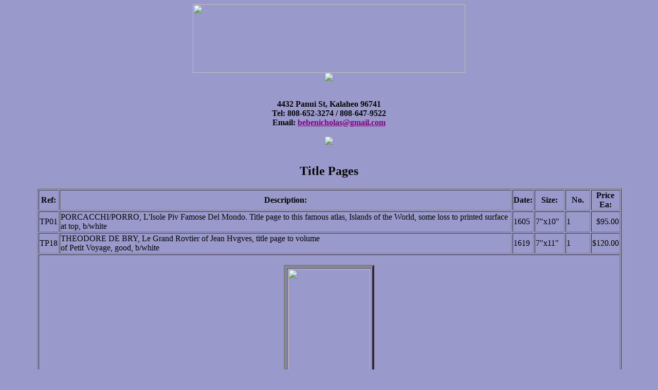

--- FILE ---
content_type: text/html
request_url: http://brunias.com/worldpolesstars.html
body_size: 11098
content:
<html>
<head>
<TITLE>World/Poles/Stars</TITLE>
<META Name="description" Content="Maps and Prints of the United States. Maps from all fifty states. ">
<META Name="keywords" Content="brunias, maps, prints, antiques, antique, map, print, lithograph, lithographs, acient, artifact, artifacts ">
<META name="resource-type" content="document">
<META name="distribution" content="global">
<META name="copyright" content="All contents are copyright 2002 by Kauai Fine Arts">
<META http-equiv="Content-Type" content="text/html; charset=windows-1252">
<META NAME="revisit-after" CONTENT="31 days">
<META NAME="ROBOTS" CONTENT="ALL">


<style type="text/css">
<!--
.style1 {
	color: #FF0000;
	font-weight: bold;
}
-->
</style>
</head>
<body bgcolor="#9999cc" link="#7F007F" vlink="#7F0000" text="#000000" background="images/bkg1.jpg">
<!--#exec cgi="./axs/ax.cgi" -->


<center>
<img width=530 height=134 border=0 src="images/kfalogo.gif">
<br>
<img border=0 src="images/devider.gif"><br><br><br>
<!-- Insert unique text from here  -->
<b>4432 Panui St, Kalaheo 96741<br />
        Tel: 808-652-3274 / 808-647-9522<br />
        Email: <a href="mailto:bebenicholas@gmail.com">bebenicholas@gmail.com</a></b>
</center>
<div align="center"><a name="top"></a><BR>
  <a href="http://brunias.com" target="_top"><img src="images/home.gif" border=0></a> 
  <BR>
   <BR>
</div>
<center>
  <h2>Title Pages</h2>


  <table border=1 width=90% align=center valign=top >
    <tr> 
      <td align="center"><b>Ref:</b></td>
      <td align="center"> <b> Description:</b> </td>
      <td align="center"><b>Date:</b></td>
      <td align="center"><b> Size: </b></td>
      <td align="center"><b>No.</b></td>
      <td align="center"><b>Price Ea:</b></td>
    </tr>
    <tr> 
      <td>TP01 </td>
      <td>PORCACCHI/PORRO, L'Isole Piv Famose Del Mondo. Title page to this famous 
        atlas, Islands of the World, some loss to printed surface at top, b/white 
      </td>
      <td>1605 </td>
      <td>7"x10" </td>
      <td>1 </td>
      <td align="right">$95.00</td>
    </tr>
    <tr> 
      <td>TP18</td>
      <td>THEODORE DE BRY, Le Grand Rovtier of Jean Hvgves, title page to volume<br>
        of Petit Voyage, good, b/white</td>
      <td>1619</td>
      <td>7"x11" </td>
      <td>1 </td>
      <td align="right">$120.00</td>
    </tr>
    <tr> 
      <td align="center" colspan="6"><BR> <table border=4>
          <tr> 
            <td><a href="images/tp02.jpg"><img src="images/s_tp02.jpg" width="160" height="250" border="0"><a></a></a></td>
          </tr>
        </table>
        <br>
        Ref#TP02 Click on image for larger view.</td>
    </tr>
    <tr> 
      <td>TP02 </td>
      <td>PORCACCHI/PORRO, L'Isole Piv Famose Del Mondo. Title page to this famous 
        atlas, Islands of the World, generally good condition but laid to paper, 
        b/white </td>
      <td>1620 </td>
      <td>7"x10" </td>
      <td>1 </td>
      <td align="right">$195.00</td>
    </tr>
    <tr> 
      <td>TP19</td>
      <td>THEODORE DE BRY, History Navigation of Jean Hvgves, title page to<br>
        volume of Petit Voyage, good, b/white</td>
      <td>1638</td>
      <td>7"x11" </td>
      <td> 1 </td>
      <td align="right">$120.00</td>
    </tr>
    <tr> 
      <td align="center" colspan="6"><BR> <table border=4>
          <tr> 
            <td><a href="images/tp03.jpg"><img src="images/s_tp03.jpg" width="167" height="250" border="0"><a></a></a></td>
          </tr>
        </table>
        <br>
        Ref#TP03 Click on image for larger view.</td>
    </tr>
    <tr> 
      <td>TP03 </td>
      <td>FRUYTIRS/NEEFFS, unknown frontispiece title page, excellent detail, 
        full colour </td>
      <td>1650 </td>
      <td>7"x9" </td>
      <td>1 </td>
      <td align="right">$225.00</td>
    </tr>
    <tr> 
      <td align="center" colspan="6"><BR> <table border=4>
          <tr> 
            <td><a href="images/tp04.jpg"><img src="images/s_tp04.jpg" width="150" height="250" border="0"><a></a></a></td>
          </tr>
        </table>
        <br>
        Ref#TP04 Click on image for larger view.</td>
    </tr>
    <tr> 
      <td>TP04 </td>
      <td>PETER HEYLYN, Title page to his famous Cosmographie, 5th edition, London 
        for Anne Seile, black/white </td>
      <td>1669 </td>
      <td>8"x11" </td>
      <td><span class="style1">SOLD</span></td>
      <td align="right">$325.00</td>
    </tr>
    <tr> 
      <td align="center" colspan="6"><BR> <table border=4>
          <tr> 
            <td><a href="images/tp05.jpg"><img src="images/s_tp05.jpg" width="141" height="250" border="0"><a></a></a></td>
          </tr>
        </table>
        <br>
        Ref#TP05 Click on image for larger view.</td>
    </tr>
    <tr> 
      <td>TP05 </td>
      <td>ATHANASII KIRCHERI, excellent title page from his famous book Mudi Subterranei, 
        black/white </td>
      <td>1678 </td>
      <td>8"x13" </td>
      <td>1 </td>
      <td align="right">$295.00</td>
    </tr>
    <tr> 
      <td align="center" colspan="6"><BR> <table border=4>
          <tr> 
            <td><a href="images/tp06.jpg"><img src="images/s_tp06.jpg" width="173" height="250" border="0"><a></a></a></td>
          </tr>
        </table>
        <br>
        Ref#TP06 Click on image for larger view.</td>
    </tr>
    <tr> 
      <td>TP06 </td>
      <td>TIRION/Albrizzi, Title page to the Atlante Novissimo after De L'Isle, 
        published Italy, black/white </td>
      <td>1740 </td>
      <td>8"x12" </td>
      <td>1 </td>
      <td align="right">$285.00</td>
    </tr>
    <tr> 
      <td align="center" colspan="6"><BR> <table border=4>
          <tr> 
            <td><a href="images/tp07.jpg"><img src="images/s_tp07.jpg" width="183" height="250" border="0"><a></a></a></td>
          </tr>
        </table>
        <br>
        Ref#TP07 Click on image for larger view.</td>
    </tr>
    <tr> 
      <td>TP07 </td>
      <td>VAUGONDY, Huge title page to his famous Atlas Universel, printed Paris, 
        black/white </td>
      <td>1757 </td>
      <td>14"x19" </td>
      <td>1 </td>
      <td align="right">$295.00</td>
    </tr>
    <tr> 
      <td>TP08 </td>
      <td>BELLIN/Mannevillette, excellent huge title page to the famous Neptune 
        Orientale, a large sea atlas, full colour </td>
      <td>1775 </td>
      <td>12"x19" </td>
      <td>1 </td>
      <td align="right">$585.00</td>
    </tr>
    <tr> 
      <td align="center" colspan="6"><BR> <table border=4>
          <tr> 
            <td><a href="images/tp09.jpg"><img src="images/s_tp09.jpg" width="250" height="189" border="0"><a></a></a></td>
          </tr>
        </table>
        <br>
        Ref#TP09 Click on image for larger view.</td>
    </tr>
    <tr> 
      <td>TP09 </td>
      <td>ANTONIO ZATTA, excellent vignette title page to his famous atlas Atlante 
        Novissimo, Volume One, black/white </td>
      <td>1779 </td>
      <td>17"x13" </td>
      <td>1 </td>
      <td align="right">$475.00</td>
    </tr>
    <tr> 
      <td align="center" colspan="6"><BR> <table border=4>
          <tr> 
            <td><a href="images/tp10.jpg"><img src="images/s_tp10.jpg" width="250" height="231" border="0"><a></a></a></td>
          </tr>
        </table>
        <br>
        Ref#TP10 Click on image for larger view.</td>
    </tr>
    <tr> 
      <td>TP10 </td>
      <td>BLAIR, Two dedication title pages to his famous book Chronological History, 
        attractive with large vignette of lions holding heraldic shields, b/white 
      </td>
      <td>1775</td>
      <td>11"x15" </td>
      <td>pair </td>
      <td align="right">$225.00</td>
    </tr>
    <tr> 
      <td align="center" colspan="6"><BR> <table border=4>
          <tr> 
            <td><a href="images/tp11.jpg"><img src="images/s_tp11.jpg" width="150" height="250" border="0"><a></a></a></td>
          </tr>
        </table>
        <br>
        Ref#TP11 Click on image for larger view.</td>
    </tr>
    <tr> 
      <td>TP11 </td>
      <td>BANKES GEOGRAPHY, very attractive vignette title page to System of Geography, 
        black/white </td>
      <td>1790 </td>
      <td>9"x14" </td>
      <td>1 </td>
      <td align="right">$225.00</td>
    </tr>
    <tr> 
      <td>TP12 </td>
      <td>LA PEROUSE, Decorative scene with large chart world being examined by 
        cherubs, from his travel atlas, b/white</td>
      <td>1797</td>
      <td>10"x16" </td>
      <td>1 </td>
      <td align="right">$375.00</td>
    </tr>
    <tr> 
      <td>TP13 </td>
      <td>SCHINZ, decorative title page with vignette scene, for Honnegers book 
        Naturgeschichte, b/white </td>
      <td>1840 </td>
      <td>9"x12" </td>
      <td>1 </td>
      <td align="right">$95.00</td>
    </tr>
    <tr> 
      <td align="center" colspan="6"><BR> <table border=4>
          <tr> 
            <td><a href="images/tp14.jpg"><img src="images/s_tp14.jpg" width="250" height="167" border="0"><a></a></a></td>
          </tr>
        </table>
        <br>
        Ref#TP14 Click on image for larger view.</td>
    </tr>
    <tr> 
      <td>TP14 </td>
      <td>LEVASSEUR, Decorative title page to his Atlas National, black/white 
      </td>
      <td>1854 </td>
      <td>17"x12" </td>
      <td>1 </td>
      <td align="right">$175.00</td>
    </tr>
    <tr> 
      <td align="center" colspan="6"><BR> <table border=4>
          <tr> 
            <td><a href="images/tp15.jpg"><img src="images/s_tp15.jpg" width="194" height="250" border="0"><a></a></a></td>
          </tr>
        </table>
        <br>
        Ref#TP15 Click on image for larger view.</td>
    </tr>
    <tr> 
      <td>TP15 </td>
      <td>COLTON, large scene with ladies examing globe, from his General Atlas, 
        crease to right corner, b/white</td>
      <td>1855</td>
      <td>12"x14" </td>
      <td>1 </td>
      <td align="right">$125.00</td>
    </tr>
    <tr> 
      <td align="center" colspan="6"><BR> <table border=4>
          <tr> 
            <td><a href="images/tp16.jpg"><img src="images/s_tp16.jpg" width="177" height="250" border="0"><a></a></a></td>
          </tr>
        </table>
        <br>
        Ref#TP16 Click on image for larger view.</td>
    </tr>
    <tr> 
      <td>TP16 </td>
      <td>CHARLES DESILVER, Title page to New Universal Atlas, showing Columbus 
        Landing, full colour </td>
      <td>1857 </td>
      <td>11"x15" </td>
      <td>1 </td>
      <td align="right">$175.00</td>
    </tr>
    <tr> 
      <td>TP17 </td>
      <td>FULLARTON, Title page to Royal Illustrated Atlas, black/white </td>
      <td>1860 </td>
      <td>11"x17" </td>
      <td> 1 </td>
      <td align="right">$85.00</td>
    </tr>
  </table>
<br><br><img border=0 src="images/devider.gif"><br><br><br>


<br>
<a href="inforequest.html"> <img  border=0 src="images/inforequest.gif"></a>
<a href="index.html"> <img  border=0 src="images/returnhome.gif"></a>
<a href="orderinfo.html"> <img  border=0 src="images/orderinfo.gif"></a>
</center>
<br><br>

<br><br><br><br><HR>

 

<br>

<hr>

<br><center><br>


</center></body>
</html>
